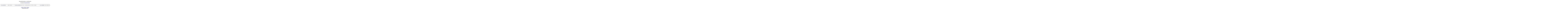

--- FILE ---
content_type: text/html
request_url: http://lcurtisboyle.com/boylephotos/fulltree/d002201.htm
body_size: 7271
content:
<HTML><HEAD><TITLE></TITLE></HEAD><BODY><BR><DIV align="CENTER"><B>Thomas Boyle Family tree - and side branches</B><BR><BR><B>Descendants of <A HREF="f000766.htm">Peter MCINTYRE</A></B></DIV><BR><HR NOSHADE SIZE=3><PRE>1  <A HREF="f000766.htm">Peter MCINTYRE</A>    +  (Name Unknown)      2  <A HREF="f000764.htm">Catherine MCINTYRE</A> (abt 1811 &#8211; abt 1844 Renfrew Co, Ontario, Canada)         +  <A HREF="f000764.htm">John STRINGER</A> (4 May 1806 Willenhall, Staffordshire, England &#8211; 20 Jun 1878 Renfrew Co, Ontario, Canada)            3  <A HREF="f000763.htm">Joseph STRINGER</A> (28 Feb 1832 McNab, Ontario, Canada &#8211; 23 Jan 1884 Boulter, Ontario, Canada)               +  <A HREF="f000763.htm">Isabella MCALLISTER</A> (20 Sep 1833 Glasgow, Scotland &#8211; 15 Feb 1928 Hastings, Ontario, Canada)                  4  <A HREF="f000747.htm">Marion STRINGER</A> (10 Apr 1861 &#8211; 6 Jul 1951)                     +  <A HREF="f000747.htm">Alexander TAYLOR</A> (13 Jan 1856 Ontario, Canada &#8211; 14 Mar 1928 Kingston General Hospital, Kingston, Ontario, Canada)                        5  <A HREF="f006282.htm">James Robinson TAYLOR</A> (14 Sep 1881 Boulter, Ontario, Canada &#8211; 21 May 1966)                           +  <A HREF="f006282.htm">Martha D. RALPH</A> (29 Apr 1880 &#8211; 22 May 1950)                        5  <A HREF="f000747.htm">Joseph Alexander TAYLOR</A> (14 Mar 1884 Ontario, Canada &#8211; )                        5  <A HREF="f000747.htm">Robert John TAYLOR</A> (1 Jan 1887 Radcliffe, Ontario, Canada &#8211; )                        5  <A HREF="f000747.htm">Isabella &#8220;Bella&#8221; TAYLOR</A> (30 Jan 1887 Ontario, Canada &#8211; )                        5  <A HREF="f006283.htm">Agnes Forest TAYLOR</A> (13 Feb 1891 Carlow, Ontario, Canada &#8211; 23 Oct 1961)                           +  <A HREF="f006283.htm">John James CAMPBELL</A> (1885 Horton, Ontario, Canada &#8211; 1962)                        5  <A HREF="f000746.htm">Mary TAYLOR</A> (23 Aug 1893 Boulter, Ontario, Canada &#8211; 1 Jun 1974 Sand Point, Ontario, Canada)                           +  <A HREF="f000746.htm">Henry Laurie BOYLE</A> (1 Mar 1896 Centreview, Ontario, Canada &#8211; 4 Mar 1928 Sand Point, Ontario, Canada)                              6  <A HREF="f000753.htm">Edgar John Taylor BOYLE</A> (23 Sep 1921 Cobalt, Ontario, Canada &#8211; 7 Oct 2004)                                 +  <A HREF="f000753.htm">Marjorie Alice PERDUE</A> (20 Feb 1918 Kamloops, British Columbia, Canada &#8211; 29 Jun 2012 Ottawa, Ontario, Canada)                                    7  <A HREF="f001966.htm">Brian Kent BOYLE</A> (Ottawa, Ontario, Canada &#8211; living)                                       +  <A HREF="f001966.htm">Barbara Anne Joyce HUNT</A> (Frog Lake, Alberta, Canada &#8211; living)                                          8  <A HREF="f001966.htm">Janice BOYLE</A> ( &#8211; living)                                    7  <A HREF="f000753.htm">Beverly Ann BOYLE</A> (Arnprior, Ontario, Canada &#8211; living)                                    7  <A HREF="f001967.htm">David Henry BOYLE</A> (Arnprior, Ontario, Canada &#8211; living)                                       +  <A HREF="f001967.htm">Musseta Frangine Bois D&#8217;ANGIEN</A> ( &#8211; living)                                       +  <A HREF="f001968.htm">Catherine Florence COLGAN</A> ( &#8211; living)                                          8  <A HREF="f001968.htm">Philip John BOYLE</A> (Calgary, Alberta, Canada &#8211; living)                                          8  <A HREF="f002493.htm">Keith David BOYLE</A> (Edmonton, Alberta, Canada &#8211; living)                                             +  <A HREF="f002493.htm">Theresa &#8220;Tienye&#8221; LI</A> (Nanjing, China &#8211; living)                                          8  <A HREF="f001968.htm">Michael Patrick BOYLE</A> (Calgary, Alberta, Canada &#8211; living)                                       +  <A HREF="f002494.htm">Christine PROZNIK</A> (Wynard, Saskatchewan, Canada &#8211; living)                                    7  <A HREF="f000754.htm">Garvin Harley BOYLE</A> (Arnprior, Ontario, Canada &#8211; living)                                       +  <A HREF="f001970.htm">Elizabeth Anne &#8220;Beth&#8221; BORIS</A> (Ottawa, Ontario, Canada &#8211; living)                                          8  <A HREF="f001970.htm">Garvin David &#8220;David&#8221; BOYLE</A> (Kingston, Ontario, Canada &#8211; living)                                       +  <A HREF="f000754.htm">Annie Marie Elizabeth &#8220;Annie&#8221; LAMPINEN</A> (Sault Ste Marie, Ontario, Canada &#8211; living)                                          8  <A HREF="f000754.htm">Karen Annikki Alice BOYLE</A> (Ottawa, Ontario, Canada &#8211; living)                                    7  <A HREF="f001694.htm">Kathleen Erin BOYLE</A> (Arnprior, Ontario, Canada &#8211; living)                                       +  <A HREF="f001694.htm">John Robert MARSHALL</A> (England &#8211; living)                                          8  <A HREF="f001694.htm">Charles MARSHALL</A> ( &#8211; living)                                          8  <A HREF="f001694.htm">Alexandra MARSHALL</A> ( &#8211; living)                                    7  <A HREF="f001971.htm">Norman Andrew BOYLE</A> (Arnprior, Ontario, Canada &#8211; living)                                       +  <A HREF="f001971.htm">Lynne LUSSIER</A> ( &#8211; living)                                          8  <A HREF="f001971.htm">Steven BOYLE</A> ( &#8211; living)                              6  <A HREF="f004538.htm">Phyllis Edna Sarah BOYLE</A> (Cobalt, Ontario, Canada &#8211; living)                                 +  <A HREF="f004538.htm">William ZANICHKOWSKY</A> (1925 &#8211; 1988 Rockland, Ontario, Canada)                        5  <A HREF="f006285.htm">Phoebe Theresa TAYLOR</A> (4 May 1896 Ontario, Canada &#8211; 1977 Bancroft, Ontario, Canada)                           +  <A HREF="f006285.htm">James Harold Gilbert BROWN</A> (16 Mar 1906 Williamstown, Ontario, Canada &#8211; 28 Jun 1985 Bancroft, Ontario, Canada)                              6  <A HREF="f006287.htm">Blythe Harold BROWN</A> (12 Aug 1942 Toronto, Ontario, Canada &#8211; 17 Aug 1992 Nanaimo Regional General, Nanaimo, British Columbia, Canada)                                 +  <A HREF="f006287.htm">Anna Louise O&#8217;BRIAN</A>                         5  <A HREF="f000747.htm">Andrew Benjamin TAYLOR</A> (2 Jun 1899 Ontario, Canada &#8211; 8 Nov 1917)                        5  <A HREF="f006288.htm">Gertrude Irene &#8220;Gertie&#8221; TAYLOR</A> (28 Jul 1901 Carlow, Ontario, Canada &#8211; 1991)                           +  <A HREF="f006288.htm">William D. THOMPSON</A> (5 Mar 1891 &#8211; 1982)                        5  <A HREF="f000747.htm">Henry TAYLOR</A> (Sep 1904 Ontario, Canada &#8211; )                  4  <A HREF="f000763.htm">David STRINGER</A> (30 Apr 1863 &#8211; 7 Feb 1887)</PRE><HR NOSHADE SIZE=3><BR><DIV align="CENTER"><FONT SIZE=+1>|&nbsp;<A HREF="names.htm">INDEX</A>&nbsp;|&nbsp;<A HREF="mailto:curtisboyle@sasktel.net">EMAIL</A>&nbsp;|&nbsp;<A HREF="http://www.lcurtisboyle.com">HOME</A>&nbsp;|</FONT><BR>Tuesday, March 28, 2023</DIV></BODY></HTML>